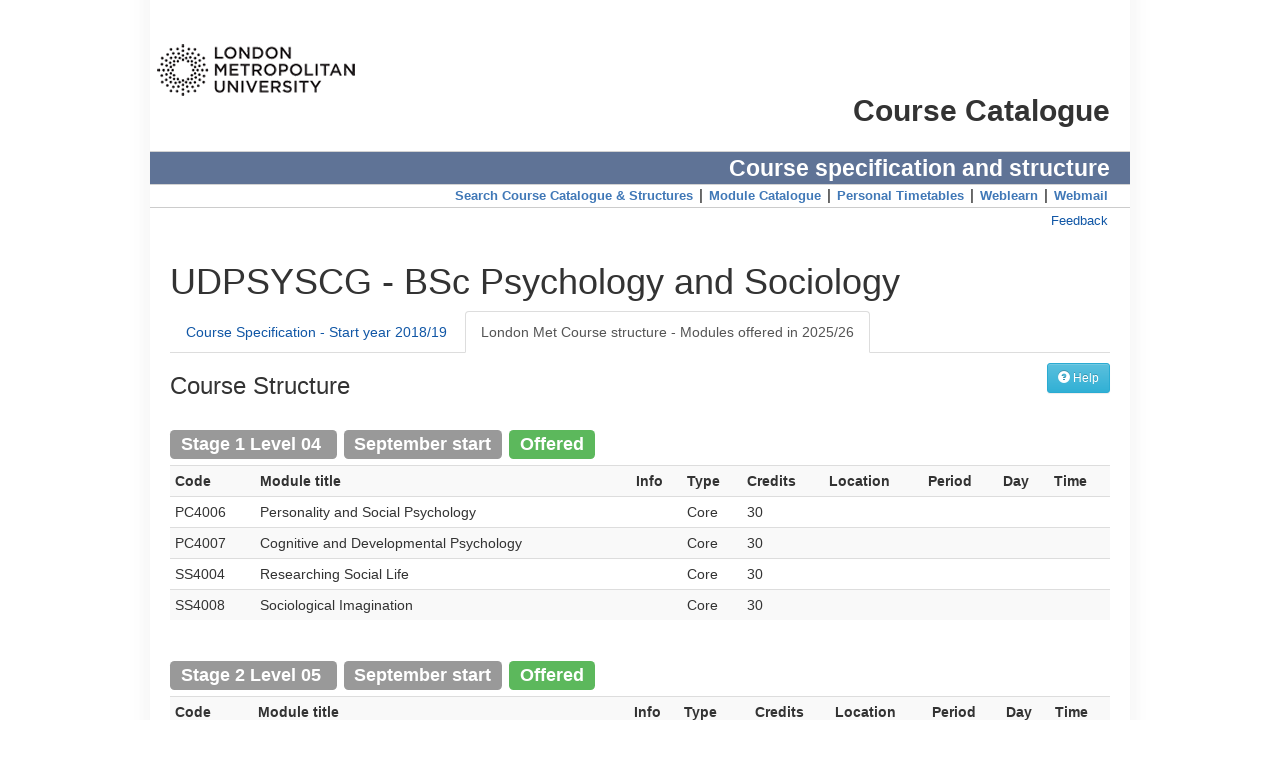

--- FILE ---
content_type: text/html;charset=UTF-8
request_url: https://intranet.londonmet.ac.uk/course-catalogue/course-specifications/2018-19/UDPSYSCG/BSc-Psychology-and-Sociology/
body_size: 43970
content:
<!DOCTYPE HTML>
<head>
<meta charset="UTF-8" />
<!-- Conditionally include the robots meta tag -->
<meta name="robots" content="noindex">
<title>BSc Psychology and Sociology (2018/19) | Course specification and structure |London Metropolitan University</title>
<meta name="description" content="course specifiction and module structure for BSc Psychology and Sociology, offered from 2018/19 and for the faculty of School of Social Sciences - " />
<meta name="keywords" content="BSc,Psychology,and,Sociology,Courses,2018/19,School,of,Social,Sciences,Courses,london,university,staff,students" />
<meta property="og:title" content="BSc Psychology and Sociology (2018/19) | Course specification and structure"/>
<meta property="og:url" content="
https://intranet.londonmet.ac.uk:443/course-catalogue/index.cfm?controller=courseSpecifications&action=index&yearpartone=2018&yearparttwo=19&code=UDPSYSCG&title=BSc-Psychology-and-Sociology"/>
<meta property="og:type" content="course"/>
<meta property="og:site_name" content="Course Catalogue | London Metropolitan University"/>
<meta property="og:description" content="course specifiction and module structure for BSc Psychology and Sociology, offered from 2018/19 and for the faculty of School of Social Sciences - "/>
<script src="/course-catalogue/javascripts/jquery-1.10.1.min.js?C1CDFC5997FC9A9D4BBAA4DF5B3EA151" type="text/javascript"></script>
<!-- Latest compiled and minified CSS -->
<link rel="stylesheet" href="/course-catalogue/frameworks/bootstrap/css/bootstrap.min.css">
<!-- Optional theme -->
<link rel="stylesheet" href="//netdna.bootstrapcdn.com/bootstrap/3.0.0/css/bootstrap-theme.min.css">
<!-- Latest compiled and minified JavaScript -->
<script src="/course-catalogue/frameworks/bootstrap/js/bootstrap.min.js"></script>
<!--[if lt IE 9]>
<script src="/course-catalogue/frameworks/bootstrap/js/html5shiv"></script>
<script src="/course-catalogue/frameworks/bootstrap/js/respond.js"></script>
<![endif]-->
<link href="/course-catalogue/stylesheets/styles.css?C1CDFC5997FC9A9D4BBAA4DF5B3EA151" media="all" rel="stylesheet" type="text/css" />
</head>
<body>
<!-- Google Tag Manager -->
<noscript>
<iframe src="//www.googletagmanager.com/ns.html?id=GTM-599MNV" height="0" width="0" style="display:none;visibility:hidden"></iframe>
</noscript>
<script>
(function(w,d,s,l,i){w[l]=w[l]||[];w[l].push({'gtm.start': new Date().getTime(),event:'gtm.js'});var f=d.getElementsByTagName(s)[0],j=d.createElement(s),dl=l!='dataLayer'?'&l='+l:'';j.async=true;j.src='//www.googletagmanager.com/gtm.js?id='+i+dl;f.parentNode.insertBefore(j,f);})(window,document,'script','dataLayer','GTM-599MNV');
</script>
<!-- End Google Tag Manager -->
<div class="container" align="center">
<div id="page">
<div id="pageheader">
<div id="logo"><a style="text-decoration: none;" href="http://student.londonmet.ac.uk"><img border="0" src="/course-catalogue/images/logo.png" width="200" alt="London Metropolitan University Metranet"></a></div>
<div id="appname">Course Catalogue</div>
</div>
<br style="clear: both;" />
<!-- startIndex -->
<div id="appPageTitle">Course specification and structure</div>
<!-- stopIndex -->
<div id="topmenu">
<strong><a href="/course-catalogue/index.cfm">Search Course Catalogue & Structures</a>
|
<a onclick="pageTracker._trackEvent('Course Catalaogue - menu Links','Link','Module Catalogue');" href="https://intranet.londonmet.ac.uk/module-catalogue/">Module Catalogue</a>
|
<a onclick="pageTracker._trackEvent('Course Catalaogue - menu Links','Link','Personal Timetables');" href="http://student.londonmet.ac.uk/timetable/">Personal Timetables</a>
|
<a onclick="pageTracker._trackEvent('Course Catalaogue - menu Links','Link','Weblearn');" href="http://student.londonmet.ac.uk/weblearn/">Weblearn</a>
|
<a onclick="pageTracker._trackEvent('Course Catalaogue - Menu Links','Link','Webmail');" href="http://student.londonmet.ac.uk/webmail/">Webmail</a>
</strong>
</div>
<div style="display:none;">
<a href="/course-catalogue/index.cfm/courses/search-results?courseType=Undergraduate">Undergraduate Course Structures</a>
<a href="/course-catalogue/index.cfm/courses/search-results?courseType=Postgraduate">Postgraduate Course Structures</a>
</div>
<div id="contact"><a href="/course-catalogue/index.cfm/feedback/index">Feedback</a></div>
<!-- startIndex -->
<div id="content">
<div id="clontents">
<div class="row">
<div class="col-xs-12 col-md-12">
<h1 class="structure_heading">UDPSYSCG - BSc Psychology and Sociology </h1>
</div>
</div>
<ul class="nav nav-tabs hidden-print">
<li>
<a href="#course_specification" data-toggle="tab">Course Specification - Start year 2018/19</a>
</li>
<li>
<a href="#course_structure" data-toggle="tab">
London Met
Course structure
- Modules offered in 2025/26
</a>
</li>
</ul>
<div id="course_specification_and_structures" class="tab-content">
<div class="tab-pane fade" id="course_specification">
<h3 class="structure_subheading">Course Specification</h3>
<br />
<table class="specifications summarys table table-striped table-bordered table-hover">
<tbody>
<tr>
<th class="head">Validation status</th>
<td class="text" colspan="3">Validated</td>
</tr>
<tr>
<th class="head" style="width: 25%;">Highest award</th>
<td class="text" style="width: 25%;">Bachelor of Science</td>
<th class="head" style="width: 25%;">Level</th>
<td class="text" style="width: 25%;">Honours</td>
</tr>
<tr>
<th class="head">Possible interim awards</th>
<td class="text" colspan="3">
Bachelor of Science,
Diploma of Higher Education,
Certificate of Higher Education,
Bachelor of Science
</td>
</tr>
<tr>
<th class="head">Total credits for course</th>
<td class="text" colspan="3">360</td>
</tr>
<tr>
<th class="head">Awarding institution</th>
<td class="text" colspan="3">
London Metropolitan University
</td>
</tr>
<tr>
<th class="head">Teaching institutions</th>
<td class="text" colspan="3">
London Metropolitan University
</td>
</tr>
<tr>
<th class="head">School</th>
<td class="text" colspan="3">School of Social Sciences</td>
</tr>
<tr>
<th class="head">Subject Area</th>
<td class="text" colspan="3">Psychology</td>
</tr>
<tr>
<th class="head">Attendance options</th>
<td class="text" colspan="3">
<table id="course_attendance_options">
<tbody>
<tr>
<th class="cao_head">Option</th>
<th class="cao_head">Minimum duration</th>
<th class="cao_head">Maximum duration</th>
</tr>
<tr>
<td class="cao_data">Full-time</td>
<td class="cao_data">
3 YEARS
</td>
<td class="cao_data">
&nbsp;
</td>
</tr>
<tr>
<td class="cao_data">Part-time</td>
<td class="cao_data">
4 YEARS
</td>
<td class="cao_data">
&nbsp;
</td>
</tr>
</tbody>
</table>
</td>
</tr>
<tr>
<th class="head">Course leader</th>
<td class="text" colspan="3">
&nbsp;
</td>
</tr>
</tbody>
</table>
<div class="panel panel-default">
<div class="panel-heading">
<h3 class="panel-title">About the course and its strategy towards teaching and learning and towards blended learning/e-learning</h3>
</div>
<div class="panel-body">
<p>
The BSc Psychology and Sociology course provides a specialist programme which enables students to acquire and develop knowledge in each of the core areas of the respective disciplines, along with a wide range of academic and transferable skills.<br />
The teaching and learning strategies employed across the programme are designed to:<br />
&bull; further stimulate students&rsquo; interest in all aspects of human social behaviour<br />
&bull; provide an appropriate intellectual challenge at BSc level whilst enabling students to gain the relevant knowledge and skills across the disciplines of Psychology &amp; Sociology<br />
&bull; promote students&rsquo; self management of the learning process with a view to future training and continuing professional development.<br />
Factors influencing the choice of teaching and learning strategy include:<br />
&bull; enhancing students&rsquo; communications and IT skills relevant to studying social behaviour<br />
&bull; developing students&rsquo; research skills and their ethical awareness<br />
&bull; developing students&rsquo; problem solving skills<br />
&bull; facilitating variation in students&rsquo; learning styles and preferences<br />
&bull; facilitating learning for students in both full-time and part-time mode.</p>
<p>
Module teams will ensure opportunities for students to:<br />
&bull; be actively involved in their own learning<br />
&bull; pose and test psychology/sociology related hypotheses<br />
&bull; work to deadlines and balance conflicting pressures<br />
&bull; use appropriate resources and technology available<br />
&bull; review, evaluate and reflect on their work<br />
&bull; work with others and develop team-working skills.</p>
<p>
As well as access to the University wide learning facilities students will also have access to dedicated psychological research laboratories and specialised project support equipment (such as psychometric tests, psycho-physiological measuring equipment etc), supplemented by guided learning and workbooks with exercises are used &ndash; available through the VLE. The course integrates face-to-face with online learning at all levels. All modules also use Weblearn to provide key information and learning resources. Advanced use of VLE on the course includes online tests and assessment, discussions, and feedback.</p>
</div>
</div>
<div class="panel panel-default">
<div class="panel-heading">
<h3 class="panel-title">Course aims</h3>
</div>
<div class="panel-body">
<p>
This course aims to provide students with an understanding of psychology and sociology with particular reference to social behaviour and social interaction. It will develop students&rsquo; analytical skills through consideration of the relationship between self and society and between theory and practice. It aims to make students aware of the conceptual and historical context for current theory and knowledge within psychology and sociology, and provide an opportunity for them to choose from a range of different areas of advanced study in relation to social behaviour and interaction. The teaching, learning and assessment strategy is designed to enable students to develop, and demonstrate competency in, a wide range of academic and transferable skills within the context of the disciplines which will also be invaluable in future employment or training.l rights. The theory is applied to particular practical circumstances, for example the human rights in conflict areas. Therefore real case studies are used in teaching and assessments. In terms of relevant modes of explanation, research and policy and political analysis is central in the course. This is not only focused on the UK. As students&rsquo; progress in their studies comparative analysis is introduced in order that students become aware of the key differences and convergences among other states worldwide.</p>
<p>
On the completion of the course students will know and understand how to apply the subject theory for employment and professional training in a wide range of professional and managerial occupations in the public, private and independent sectors, including health care, education, employment, social care and protection. In terms of transferable skills for the employment market, students would have demonstrated through informal and formal assessment that they can work effectively both in a team and independently on a broad research topic that is related to the field of sociology, social policy and/or international politics. Through research methods, including their appropriate IT application, they can seek, handle and interpret quantitative and qualitative information and be able to conduct domestic and international analysis of the key issues in contemporary world. The content taught in the course will help students be competent communicators of the political and social sciences context in which social policy, sociological account and international politics are constructed and implemented through oral and written forms of expression.</p>
<p>
On completion of this course, students will be able to:</p>
<p>
Demonstrate confidence, resilience, ambition and creativity and will act as inclusive, collaborative and socially responsible practitioners/professionals in their discipline.</p>
</div>
</div>
<div class="panel panel-default">
<div class="panel-heading">
<h3 class="panel-title">Course learning outcomes</h3>
</div>
<div class="panel-body">
<p>
The following learning outcomes incorporate and depend on systematic understanding of the key aspects of the knowledge base of psychology and sociology, including a coherent and detailed knowledge of some specialist areas in depth.</p>
<p>
On successful completion of this course students will be able to:</p>
<p>
1. deploy accurately established techniques of analysis and enquiry within psychology and sociology</p>
<p>
2. devise and sustain arguments, and/or to solve problems, using ideas and techniques, some of which are at the forefront of psychology and sociology ;</p>
<p>
3. describe and comment upon particular aspects of current research, or equivalent advanced scholarship, in psychology and sociology, recognising the uncertainty, ambiguity and limits of knowledge;</p>
<p>
4. manage their own learning, and to make use of scholarly reviews and primary sources (for example, refereed research articles and/or original materials appropriate to psychology and sociology);</p>
<p>
5. apply the methods and techniques that they have learned to review, consolidate, extend and apply their knowledge and understanding, and to initiate and carry out projects;</p>
<p>
6. critically evaluate arguments, assumptions, abstract concepts and data (that may be incomplete), to make judgements, and to frame appropriate questions to achieve a solution - or identify a range of solutions - to a problem;</p>
<p>
7. communicate information, ideas, problems and solutions to both specialist and non-specialist audiences;</p>
<p>
8. exercise initiative and personal responsibility, including decision-making in complex and unpredictable contexts;</p>
<p>
9. undertake appropriate further training of a professional or equivalent nature</p>
</div>
</div>
<div class="panel panel-default">
<div class="panel-heading">
<h3 class="panel-title">Course learning outcomes / Module cross reference</h3>
</div>
<div class="panel-body">
<p>
SS4008<br />
PC4006<br />
PC4007<br />
SS4004<br />
SS5066<br />
SS5067<br />
PC5005<br />
SS5003<br />
PC5006<br />
SS5014<br />
SS5006<br />
SS6002<br />
SS6P04<br />
SS6006<br />
PC6006<br />
PC6051<br />
PC6056<br />
PC6054<br />
SS6033<br />
SS6063<br />
PC6053<br />
SS6W53<br />
PC6055<br />
PC6057</p>
<p>
Learning Outcomes cover LO1-9</p>
</div>
</div>
<div class="panel panel-default">
<div class="panel-heading">
<h3 class="panel-title">Principle QAA benchmark statements</h3>
</div>
<div class="panel-body">
<p>
QAA Statement for Psychology<br />
Sociology http://www.qaa.ac.uk/Publications/InformationAndGuidance/Documents/Sociology07.pdf</p>
</div>
</div>
<div class="panel panel-default">
<div class="panel-heading">
<h3 class="panel-title">Assessment strategy</h3>
</div>
<div class="panel-body">
<p>
A range of assessment methods will be used, with the choice of assessment instrument chosen to test the specified learning outcomes. Overall the strategy is to promote students written, oral and research skills within the context of their understanding of psychological and sociological theory. At Level 4 assessments seek to encourage students to assimilate and describe theory, as well as to give them some basic tools for conduction an independent research. At Level 5 assessments require students to critically evaluate the knowledge and theories they have encountered, and practically demonstrate the ability to conduct small research independently. At Level 6 assessments test the students&rsquo; critical knowledge of applied areas of psychology and sociology and their ability to be independent researchers.</p>
<p>
Assessment is the responsibility of the academic staff delivering the module. Assessment is part of the learning process and confirms the outcomes of the learning process. As such, the assessment process is used to provide an insight into learning problems and to thus trigger remedial action. It also provides feedback on curriculum design and delivery and, via the ongoing iterative process of module monitoring, makes a significant contribution to the continued development and improvement of the courses.<br />
A variety of assessment methods will be used (see syllabi) including unseen written examinations, individual and group assignments. Laboratory and computer based investigations, poster and oral presentations and a level 6 project.</p>
</div>
</div>
<div class="panel panel-default">
<div class="panel-heading">
<h3 class="panel-title">Organised work experience, work based learning, sandwich year or year abroad</h3>
</div>
<div class="panel-body">
<p>
The Sociology Placement is a subject option modules that available to students entering their 3rd year. This is usually undertaken over the summer period &ndash; between 2nd and 3rd year.<br />
There will also be opportunities for students to study for part of their degree in another European country. ERASMUS is part of the European Union SOCRATES programme for cooperation in the field of education. Under ERASMUS the University has student exchange agreements with 16 different European countries.</p>
</div>
</div>
<div class="panel panel-default">
<div class="panel-heading">
<h3 class="panel-title">Arrangements for promoting reflective learning and personal development </h3>
</div>
<div class="panel-body">
<p>
Progress with Undergraduate Skills will be articulated to students as the programme progresses through feedback from tutors and peers enabling them to reflect on their progress based on the evidence available. At each level identified modules (Sociological Imagination, Individual Differences 2 and the Final Year Project) will contain activities and opportunities for students to reflective on their learning process and personal development. Other modules will also provide opportunities for this process. Other activities outside of the academic aspect of university life will also contribute to aspects of undergraduate Skills. Students will be encouraged to develop their personal portfolio to critically review their learning experiences, set their future personal and academic goals and evaluate their progress towards these goals.<br />
PDP will be embedded within each module with students given time to reflect on their learning. For example, in the modules Sociological Imagination and Individual Differences students will reflect upon and develop their use of oral and written communication skills, skills in identifying, analysing and evaluating information and interpersonal skills. Students will begin to draw up a profile of personal and professional skills, attributes and achievements and make use of peer and personal support systems. In the final project, supervisors will initially assist with the clarifying the terms of the research project, ethical considerations as well as establishing a timetable for the research and subsequent meetings, directed background reading as well as report format and writing and statistical analysis.</p>
</div>
</div>
<div class="panel panel-default">
<div class="panel-heading">
<h3 class="panel-title">Other external links providing expertise and experience</h3>
</div>
<div class="panel-body">
<p>
The course has been designed to meet the British Psychological Society accreditation benchmarks (Graduate Basis for Chartership).</p>
</div>
</div>
<div class="panel panel-default">
<div class="panel-heading">
<h3 class="panel-title">Career, employability and opportunities for continuing professional development</h3>
</div>
<div class="panel-body">
<p>
Successful completion of this course offers improved career opportunities in social research and the public services. The programme is also excellent preparation for further research or study.</p>
</div>
</div>
<div class="panel panel-default">
<div class="panel-heading">
<h3 class="panel-title">Career opportunities</h3>
</div>
<div class="panel-body">
<p>
This course opens up job opportunities in both the private and public sectors. Examples of our Sociology orientated graduates include those now working as Human Resources Officer at <a href="http://www.clarins.co.uk/" target="_blank">Clarins</a> and Prison Custody Officer at <a href="http://uk.sodexo.com/home.html" target="_blank">Sodexo</a>, while our Psychology inclined graduates have gone on to become Support Workers at <a href="http://www.creativesupport.co.uk/" target="_blank">Creative Support</a>, Special Needs Teaching Assistant at <a href="http://www.edustaff.co.uk/" target="_blank">Edustaff</a> and more.</p>
<p>
The skills you&rsquo;ll develop are transferable across an even wider range of sectors, such as advertising, human resources and marketing. It&rsquo;s also great preparation for postgraduate study.</p>
</div>
</div>
<div class="panel panel-default">
<div class="panel-heading">
<h3 class="panel-title">Entry requirements</h3>
</div>
<div class="panel-body">
<p>
In addition to the University&#39;s <a href="http://www.londonmet.ac.uk/applying/undergraduate/entry-requirements/" title="Standard undergraduate entry requirements">standard entry requirements</a>, you should have:</p>
<ul class="list-group">
<li class="list-group-item">
a minimum of grades BCC in three A levels or minimum grades BC in at least two A levels in academic or business subjects (or a minimum of 104 UCAS points from an <a href="http://www.ucas.com/ucas/undergraduate/getting-started/entry-requirements/tariff/calculator" target="_blank">equivalent Level 3 qualification</a>, eg BTEC Level 3 Extended Diploma/Diploma; or Advanced Diploma; or Progression Diploma; or Access to HE Diploma with 60 credits)</li>
<li class="list-group-item">
GCSE English and Mathematics at grade C/grade 4 or above (or equivalent)</li>
</ul>
<p>
If you do not have traditional qualifications or cannot meet the entry requirements for this undergraduate degree, you may still be able to gain entry by completing the <a href="http://www.londonmet.ac.uk/courses/undergraduate/psychology-extended-degree---bsc-hons/" target="_self">Psychology Extended degree</a>.</p>
<p>
Applicants with relevant professional qualifications or extensive professional experience will also be considered on a case by case basis.</p>
<p>
Entry from appropriate foundation and access courses will also be considered.</p>
<p>
All applicants must be able to demonstrate proficiency in the English language. Applicants who require a Tier 4 student visa may need to provide a Secure English Language Test (SELT) such as Academic IELTS. For more information about English qualifications please see our <a href="http://www.londonmet.ac.uk/international/international-admissions/application-guidance-and-entry-criteria/english-language-requirements/">English language requirements</a>.</p>
</div>
</div>
<h3 class="structure_subheading">Official use and codes</h3>
<table class="table table-striped table-bordered table-hover" >
<tbody>
<tr>
<th class="head" style="width: 18%">Approved to run from</th>
<td class="text" style="width: 10%">2013/14</td>
<th class="head" style="width: 18%">Specification version</th>
<td class="text" style="width: 10%">1</td>
<th class="head" style="width: 16%">Specification status</th>
<td class="text" style="width: 18%">Validated</td>
</tr>
<tr>
<th class="head">Original validation date</th>
<td class="text">
01 Sep 2013
</td>
<th class="head">Last validation date</th>
<td class="text">01 Sep 2013</td>
<td class="text" colspan="2">&nbsp;</td>
</tr>
<tr>
<th class="head">Sources of funding</th>
<td class="text" colspan="5">
HE FUNDING COUNCIL FOR ENGLAND
</td>
</tr>
<tr>
<th class="head">JACS codes</th>
<td class="text" colspan="5">
C800 (Psychology): 50%
,
L300 (Sociology): 50%
</td>
</tr>
<tr>
<th class="head">Route code</th>
<td class="text" colspan="5">
PSYSCG
</td>
</tr>
</tbody>
</table>
</div>
<div class="tab-pane fade" id="course_structure" >
<div class="row hidden-print">
<div class="col-md-10"><h3 class="structure_subheading">Course Structure</h3></div>
<div class="col-md-2" style="text-align:right; margin-Top:10px;">
<button type="button" class="btn btn-info btn-sm" data-toggle="modal" data-target="#course-structure-help-modal">
<span class="glyphicon glyphicon-question-sign"></span> Help</button>
</div>
</div>
<div class="modal fade" id="course-structure-help-modal" tabindex="-1" role="dialog" aria-labelledby="Help" aria-hidden="true">
<div class="modal-dialog">
<div class="modal-content">
<div class="modal-header">
<button type="button" class="close" data-dismiss="modal" aria-hidden="true">&times;</button>
<h4 class="modal-title">Help understanding the course structure</h4>
</div>
<div class="modal-body">
<p>
The Course Structure shows which modules are available for students starting a stage (year) at different times and, for each module, when and where it can be taken.
</p>
<p>
If no period and location is displayed next to a module it is not offered this year. (For extension of knowledge, open language programme and elective modules, check individual modules for availability)
</p>
<strong>Module Selection</strong>
<table class="table table-striped">
<tr>
<td>Core modules</td>
<td>The module is a compulsory part of the course</td>
</tr>
<tr>
<td>Alt core modules</td>
<td>One of these modules is a compulsory part of the course</td>
</tr>
<tr>
<td>Option modules</td>
<td>The module is an optional part of the course</td>
</tr>
<tr>
<td>Elective modules</td>
<td>
Indicates that any University module may be taken subject to approval. Click on the module code for details.
</td>
</tr>
<tr>
<td>Extension of knowledge modules</td>
<td>
Any extension of knowledge modules may be taken. Click on the module code for details.
</td>
</tr>
<tr>
<td>Open Language Programme modules</td>
<td>
Language modules may be taken. Click on the module code for details.
</td>
</tr>
</table>
<p>
Click
<strong>INFO</strong>
next to a module for further information to assist programme planning
</p>
<br />
<p>
Click
<strong>CODE</strong>
to display the full specification of the module.
</p>
<br / >
<strong>Period - shows the semesters in which the module is running:</strong>
<table class="table table-striped">
<tr>
<td>AUT</td>
<td>Autumn semester</td>
</tr>
<tr>
<td>SPR</td>
<td>Spring semester</td>
</tr>
<tr>
<td>SUM</td>
<td>Summer teaching period</td>
</tr>
<tr>
<td>AUT+SPR</td>
<td>
Year long module running over the autumn and spring semesters
</td>
</tr>
<tr>
<td>SPR+SUM</td>
<td>
Year long module running over the spring semester and the summer teaching period
</td>
</tr>
</table>
<p><strong>Day & Time - shows when the module is running:</strong></p>
<table class="table table-striped">
<tr>
<td>VAR</td>
<td>The day or time varies</td>
</tr>
<tr>
<td>TBA</td>
<td>The day or time has not been finalised yet</td>
</tr>
<tr>
<td>N/A</td>
<td>Information not applicable for this module (e.g. for an online module or dissertation)</td>
</tr>
</table>
</div>
<div class="modal-footer">
<button type="button" class="btn btn-default" data-dismiss="modal">Close</button>
</div>
</div>
</div>
</div>
<div class="row stageheading">
<div class="col-md-12">
<h3 class="structure_stage">
<span class="label label-default">
Stage 1 Level 04
</span>
<span style="margin-left:7px;"></span>
<span class="label label-default" >September start</span>
<span class="label label-success">Offered</span>
</h3>
</div>
</div>
<table id="table_stage_1" class="table table-striped table-condensed table-hover">
<tbody>
<tr>
<th class="head code">Code</th>
<th class="head title" style="width: 40%;">Module title</th>
<th class="head note">Info</th>
<th class="head status">
Type
</th>
<th class="head creds">Credits</th>
<th class="head location">Location</th>
<th class="head period">Period</th>
<th class="head day">Day</th>
<th class="head time">Time</th>
</tr>
<tr>
<td class="text">PC4006</td>
<td class="text">Personality and Social Psychology</td>
<td class="text">
</td>
<td class="text">Core</td>
<td class="text">30</td>
<td class="text">&nbsp;</td>
<td class="text">&nbsp;</td>
<td class="text">&nbsp;</td>
<td class="text">&nbsp;</td>
</tr>
<tr>
<td class="text">PC4007</td>
<td class="text">Cognitive and Developmental Psychology</td>
<td class="text">
</td>
<td class="text">Core</td>
<td class="text">30</td>
<td class="text">&nbsp;</td>
<td class="text">&nbsp;</td>
<td class="text">&nbsp;</td>
<td class="text">&nbsp;</td>
</tr>
<tr>
<td class="text">SS4004</td>
<td class="text">Researching Social Life</td>
<td class="text">
</td>
<td class="text">Core</td>
<td class="text">30</td>
<td class="text">&nbsp;</td>
<td class="text">&nbsp;</td>
<td class="text">&nbsp;</td>
<td class="text">&nbsp;</td>
</tr>
<tr>
<td class="text">SS4008</td>
<td class="text">Sociological Imagination</td>
<td class="text">
</td>
<td class="text">Core</td>
<td class="text">30</td>
<td class="text">&nbsp;</td>
<td class="text">&nbsp;</td>
<td class="text">&nbsp;</td>
<td class="text">&nbsp;</td>
</tr>
</tbody> </table>
<div class="row stageheading">
<div class="col-md-12">
<h3 class="structure_stage">
<span class="label label-default">
Stage 2 Level 05
</span>
<span style="margin-left:7px;"></span>
<span class="label label-default" >September start</span>
<span class="label label-success">Offered</span>
</h3>
</div>
</div>
<table id="table_stage_1" class="table table-striped table-condensed table-hover">
<tbody>
<tr>
<th class="head code">Code</th>
<th class="head title" style="width: 40%;">Module title</th>
<th class="head note">Info</th>
<th class="head status">
Type
</th>
<th class="head creds">Credits</th>
<th class="head location">Location</th>
<th class="head period">Period</th>
<th class="head day">Day</th>
<th class="head time">Time</th>
</tr>
<tr>
<td class="text">PC5005</td>
<td class="text">Individual Differences and Social Psychology</td>
<td class="text">
</td>
<td class="text">Core</td>
<td class="text">30</td>
<td class="text">&nbsp;</td>
<td class="text">&nbsp;</td>
<td class="text">&nbsp;</td>
<td class="text">&nbsp;</td>
</tr>
<tr>
<td class="text">
<a href="http://intranet.londonmet.ac.uk/module-catalogue/record.cfm?msid=D3C9E4D6-1C44-441E-B7ED178ED755A688">SS5003</a>
</td>
<td class="text">
<a href="http://intranet.londonmet.ac.uk/module-catalogue/record.cfm?msid=D3C9E4D6-1C44-441E-B7ED178ED755A688">Interactive Research Methods</a>
</td>
<td class="text">
</td>
<td class="text">Core</td>
<td class="text">30</td>
<td class="text">&nbsp;</td>
<td class="text">&nbsp;</td>
<td class="text">&nbsp;</td>
<td class="text">&nbsp;</td>
</tr>
<tr>
<td class="text">
<a href="http://intranet.londonmet.ac.uk/module-catalogue/record.cfm?msid=1EB2AA0B-92D4-449C-A8D7C5CC793522E3">SS5066</a>
</td>
<td class="text">
<a href="http://intranet.londonmet.ac.uk/module-catalogue/record.cfm?msid=1EB2AA0B-92D4-449C-A8D7C5CC793522E3">Self and Society</a>
</td>
<td class="text">
</td>
<td class="text">Core</td>
<td class="text">15</td>
<td class="text">NORTH</td>
<td class="text">AUT</td>
<td class="text">
FRI
</td>
<td class="text">
AM
</td>
</tr>
<tr>
<td class="text">
<a href="http://intranet.londonmet.ac.uk/module-catalogue/record.cfm?msid=0F6167C1-0328-4686-9BB073266C2B657A">SS5067</a>
</td>
<td class="text">
<a href="http://intranet.londonmet.ac.uk/module-catalogue/record.cfm?msid=0F6167C1-0328-4686-9BB073266C2B657A">Sociology of Everyday Life</a>
</td>
<td class="text">
</td>
<td class="text">Core</td>
<td class="text">15</td>
<td class="text">NORTH</td>
<td class="text">SPR</td>
<td class="text">
FRI
</td>
<td class="text">
AM
</td>
</tr>
<tr>
<td class="text">PC5006</td>
<td class="text">Developmental Psychology and Cognition</td>
<td class="text">
</td>
<td class="text">Option</td>
<td class="text">30</td>
<td class="text">&nbsp;</td>
<td class="text">&nbsp;</td>
<td class="text">&nbsp;</td>
<td class="text">&nbsp;</td>
</tr>
<tr>
<td class="text">SS5005</td>
<td class="text">Youth, Resistance and Social Control</td>
<td class="text">
</td>
<td class="text">Option</td>
<td class="text">30</td>
<td class="text">&nbsp;</td>
<td class="text">&nbsp;</td>
<td class="text">&nbsp;</td>
<td class="text">&nbsp;</td>
</tr>
<tr>
<td class="text">
<a href="http://intranet.londonmet.ac.uk/module-catalogue/record.cfm?msid=5DCE6EC9-DC98-466D-A1B3C70E96511B1D">SS5006</a>
</td>
<td class="text">
<a href="http://intranet.londonmet.ac.uk/module-catalogue/record.cfm?msid=5DCE6EC9-DC98-466D-A1B3C70E96511B1D">Racism and Ethnicity</a>
</td>
<td class="text">
</td>
<td class="text">Option</td>
<td class="text">30</td>
<td class="text">&nbsp;</td>
<td class="text">&nbsp;</td>
<td class="text">&nbsp;</td>
<td class="text">&nbsp;</td>
</tr>
<tr>
<td class="text">
<a href="http://intranet.londonmet.ac.uk/module-catalogue/record.cfm?msid=D5BD667D-C428-42C0-ADB9D09E0A987C38">SS5014</a>
</td>
<td class="text">
<a href="http://intranet.londonmet.ac.uk/module-catalogue/record.cfm?msid=D5BD667D-C428-42C0-ADB9D09E0A987C38">Global Inequalities in the 21st Century</a>
</td>
<td class="text">
</td>
<td class="text">Option</td>
<td class="text">30</td>
<td class="text">&nbsp;</td>
<td class="text">&nbsp;</td>
<td class="text">&nbsp;</td>
<td class="text">&nbsp;</td>
</tr>
</tbody> </table>
<div class="row stageheading">
<div class="col-md-12">
<h3 class="structure_stage">
<span class="label label-default">
Stage 3 Level 06
</span>
<span style="margin-left:7px;"></span>
<span class="label label-default" >September start</span>
<span class="label label-success">Offered</span>
</h3>
</div>
</div>
<table id="table_stage_1" class="table table-striped table-condensed table-hover">
<tbody>
<tr>
<th class="head code">Code</th>
<th class="head title" style="width: 40%;">Module title</th>
<th class="head note">Info</th>
<th class="head status">
Type
</th>
<th class="head creds">Credits</th>
<th class="head location">Location</th>
<th class="head period">Period</th>
<th class="head day">Day</th>
<th class="head time">Time</th>
</tr>
<tr>
<td class="text">SS6002</td>
<td class="text">Living Theory</td>
<td class="text">
</td>
<td class="text">Core</td>
<td class="text">30</td>
<td class="text">&nbsp;</td>
<td class="text">&nbsp;</td>
<td class="text">&nbsp;</td>
<td class="text">&nbsp;</td>
</tr>
<tr>
<td class="text">
<a href="http://intranet.londonmet.ac.uk/module-catalogue/record.cfm?msid=33CB2DDE-F4D2-41D0-A8FE600E498A63CF">SS6P04</a>
</td>
<td class="text">
<a href="http://intranet.londonmet.ac.uk/module-catalogue/record.cfm?msid=33CB2DDE-F4D2-41D0-A8FE600E498A63CF">Psychology and Sociology Dissertation</a>
</td>
<td class="text">
</td>
<td class="text">Core</td>
<td class="text">30</td>
<td class="text">NORTH</td>
<td class="text">AUT+SPR</td>
<td class="text">
TUE
</td>
<td class="text">
PM
</td>
</tr>
<tr>
<td class="text">
<a href="http://intranet.londonmet.ac.uk/module-catalogue/record.cfm?msid=82788FE5-4419-4FEA-8BB25BA20D19AAC4">PC6009</a>
</td>
<td class="text">
<a href="http://intranet.londonmet.ac.uk/module-catalogue/record.cfm?msid=82788FE5-4419-4FEA-8BB25BA20D19AAC4">Special Topics in Personality and Social Psycho...</a>
</td>
<td class="text">
</td>
<td class="text">Option</td>
<td class="text">15</td>
<td class="text">&nbsp;</td>
<td class="text">&nbsp;</td>
<td class="text">&nbsp;</td>
<td class="text">&nbsp;</td>
</tr>
<tr>
<td class="text">
<a href="http://intranet.londonmet.ac.uk/module-catalogue/record.cfm?msid=D95E4D18-CFA2-4048-A9D91048CCB70932">PC6051</a>
</td>
<td class="text">
<a href="http://intranet.londonmet.ac.uk/module-catalogue/record.cfm?msid=D95E4D18-CFA2-4048-A9D91048CCB70932">Forensic Psychology</a>
</td>
<td class="text">
</td>
<td class="text">Option</td>
<td class="text">15</td>
<td class="text">NORTH</td>
<td class="text">SPR</td>
<td class="text">
THU
</td>
<td class="text">
AM
</td>
</tr>
<tr>
<td class="text">
<a href="http://intranet.londonmet.ac.uk/module-catalogue/record.cfm?msid=5F7D0C8E-8630-4421-A7F337607DB8DA71">PC6054</a>
</td>
<td class="text">
<a href="http://intranet.londonmet.ac.uk/module-catalogue/record.cfm?msid=5F7D0C8E-8630-4421-A7F337607DB8DA71">Counselling Psychology</a>
</td>
<td class="text">
</td>
<td class="text">Option</td>
<td class="text">15</td>
<td class="text">NORTH</td>
<td class="text">SPR</td>
<td class="text">
MON
</td>
<td class="text">
AM
</td>
</tr>
<tr>
<td class="text">PC6055</td>
<td class="text">Psychology of Learning and Education</td>
<td class="text">
</td>
<td class="text">Option</td>
<td class="text">15</td>
<td class="text">&nbsp;</td>
<td class="text">&nbsp;</td>
<td class="text">&nbsp;</td>
<td class="text">&nbsp;</td>
</tr>
<tr>
<td class="text">
<a href="http://intranet.londonmet.ac.uk/module-catalogue/record.cfm?msid=5F5082C3-7E48-455A-9810E6E88364B92E">PC6056</a>
</td>
<td class="text">
<a href="http://intranet.londonmet.ac.uk/module-catalogue/record.cfm?msid=5F5082C3-7E48-455A-9810E6E88364B92E">Work Psychology</a>
</td>
<td class="text">
</td>
<td class="text">Option</td>
<td class="text">15</td>
<td class="text">NORTH</td>
<td class="text">AUT</td>
<td class="text">
THU
</td>
<td class="text">
PM
</td>
</tr>
<tr>
<td class="text">
<a href="http://intranet.londonmet.ac.uk/module-catalogue/record.cfm?msid=0843EF05-86AD-4836-B153AEBCFBEE7AAB">PC6060</a>
</td>
<td class="text">
<a href="http://intranet.londonmet.ac.uk/module-catalogue/record.cfm?msid=0843EF05-86AD-4836-B153AEBCFBEE7AAB">Cognition and Emotion</a>
</td>
<td class="text">
</td>
<td class="text">Option</td>
<td class="text">15</td>
<td class="text">NORTH</td>
<td class="text">SPR</td>
<td class="text">
MON
</td>
<td class="text">
PM
</td>
</tr>
<tr>
<td class="text">
<a href="http://intranet.londonmet.ac.uk/module-catalogue/record.cfm?msid=23342933-9E45-4FB8-AE0DD86DFA26C20D">PC6070</a>
</td>
<td class="text">
<a href="http://intranet.londonmet.ac.uk/module-catalogue/record.cfm?msid=23342933-9E45-4FB8-AE0DD86DFA26C20D">Health Psychology</a>
</td>
<td class="text">
</td>
<td class="text">Option</td>
<td class="text">15</td>
<td class="text">NORTH</td>
<td class="text">AUT</td>
<td class="text">
WED
</td>
<td class="text">
AM
</td>
</tr>
<tr>
<td class="text">
<a href="http://intranet.londonmet.ac.uk/module-catalogue/record.cfm?msid=577364C5-58DC-400B-ACA74D7C9AE9F2D6">PC6071</a>
</td>
<td class="text">
<a href="http://intranet.londonmet.ac.uk/module-catalogue/record.cfm?msid=577364C5-58DC-400B-ACA74D7C9AE9F2D6">Clinical Psychology</a>
</td>
<td class="text">
</td>
<td class="text">Option</td>
<td class="text">15</td>
<td class="text">NORTH</td>
<td class="text">AUT</td>
<td class="text">
MON
</td>
<td class="text">
AM
</td>
</tr>
<tr>
<td class="text">
<a href="http://intranet.londonmet.ac.uk/module-catalogue/record.cfm?msid=44160C2B-1BD8-4AF5-BC7BC46040C408FF">PC6073</a>
</td>
<td class="text">
<a href="http://intranet.londonmet.ac.uk/module-catalogue/record.cfm?msid=44160C2B-1BD8-4AF5-BC7BC46040C408FF">Cyberpsychology</a>
</td>
<td class="text">
</td>
<td class="text">Option</td>
<td class="text">15</td>
<td class="text">NORTH</td>
<td class="text">SPR</td>
<td class="text">
WED
</td>
<td class="text">
AM
</td>
</tr>
<tr>
<td class="text">SS6006</td>
<td class="text">Gender and Sexuality</td>
<td class="text">
</td>
<td class="text">Option</td>
<td class="text">30</td>
<td class="text">&nbsp;</td>
<td class="text">&nbsp;</td>
<td class="text">&nbsp;</td>
<td class="text">&nbsp;</td>
</tr>
<tr>
<td class="text">
<a href="http://intranet.londonmet.ac.uk/module-catalogue/record.cfm?msid=03446C3D-90B6-48EB-8927356BE97301CE">SS6063</a>
</td>
<td class="text">
<a href="http://intranet.londonmet.ac.uk/module-catalogue/record.cfm?msid=03446C3D-90B6-48EB-8927356BE97301CE">Religion and the State</a>
</td>
<td class="text">
</td>
<td class="text">Option</td>
<td class="text">15</td>
<td class="text">NORTH</td>
<td class="text">AUT</td>
<td class="text">
MON
</td>
<td class="text">
AM
</td>
</tr>
<tr>
<td class="text">SS6W53</td>
<td class="text">Sociology and Social Policy Work Placement</td>
<td class="text">
<!-- Button trigger modal -->
<button data-toggle="modal" data-id="69CEEDFD-A98C-405E-A3FB326778D5721A" class="btn btn-info btn-xs showModuleNote" rel="nofollow">
<span class="glyphicon glyphicon-info-sign"></span>
Info
</button>
</td>
<td class="text">Option</td>
<td class="text">15</td>
<td class="text">&nbsp;</td>
<td class="text">&nbsp;</td>
<td class="text">&nbsp;</td>
<td class="text">&nbsp;</td>
</tr>
</tbody> </table>
</div>
</div>
<br style="clear: both;" />
<!-- Modal for Course Note -->
<div class="modal fade" id="moduleNote-modal" tabindex="-1" role="dialog" aria-labelledby="Module note" aria-hidden="true">
<div class="modal-dialog">
<div class="modal-content">
<div class="modal-header">
<button type="button" class="close" data-dismiss="modal" aria-hidden="true">&times;</button>
<h4 class="modal-title">Further Information</h4>
</div>
<div class="modal-body">
</div>
<div class="modal-footer">
<button type="button" class="btn btn-default" data-dismiss="modal">Close</button>
</div>
</div>
</div>
</div>
<script type="text/javascript">
$(document).ready(function() {
$('.showModuleNote').click(function(e) {
e.preventDefault();
$('#moduleNote-modal .modal-body').empty();
var id = $(this).attr('data-id');
$.ajax({
type: 'POST',
url: '/course-catalogue/index.cfm?controller=CourseSpecifications&action=getModuleNoteAjax&format=json',
data: "id=" + id,
dataType: 'json',
success: function(dataSet){
$('#moduleNote-modal .modal-body').html(dataSet[0].moduleNote);
}
});
$('#moduleNote-modal').modal('toggle');
});
}); // end doc ready
</script>
<div style="margin-bottom: 5px;"></div>
</div>
<div class="leaderboardad leaderboardad_bottom hidden-print">
<script async src="//pagead2.googlesyndication.com/pagead/js/adsbygoogle.js"></script>
<!-- Leaderboard 728x90 pix -->
<ins class="adsbygoogle"
style="display:inline-block;width:728px;height:90px"
data-ad-client="ca-pub-1615020913069524"
data-ad-slot="9353471692"></ins>
<script>
(adsbygoogle = window.adsbygoogle || []).push({});
</script>
</div>
<!-- Module details Modal -->
<div class="modal fade" id="moduleDetails-modal" tabindex="-1" role="dialog" aria-labelledby="Module details" aria-hidden="true">
</div><!-- /.modal -->
<script type="text/javascript">
$(document).ready(function() {
$('#moduleDetails-modal').modal('hide');
$('.showModuleDetails').click(function(e) {
e.preventDefault();
$('#moduleDetails-modal').empty();
var msid = $(this).attr('data-id');
$.ajax({
type: "GET",
url: "/course-catalogue/index.cfm?controller=ModuleSpecifications&action=index",
data: "id=" + msid,
dataType: 'html',
success: function(html){
$('#moduleDetails-modal').html(html);
}
});
$('#moduleDetails-modal').modal('toggle');
});
}); // end doc ready
</script>
<script type="text/javascript">
$(document).ready(function() {
$('a[href="#course_structure"]').tab('show'); // Select tab by name
}); // end doc ready
</script>
</div><!-- end #content -->
<br style="clear: both;" />
<div class="row">
<div class="col-md-12">
<!-- stopIndex -->
<div id="footer">
&copy; 2002 &ndash; 2025 London Metropolitan University
|
<a title="Terms and conditions" href="http://www.londonmet.ac.uk/site-information/copyright-and-disclaimer-notice/">Terms and conditions</a>
|
<a title="Cookies" href="http://www.londonmet.ac.uk/site-information/cookies/">Cookies</a>
|
<a title="Accessibility statement" href="http://www.londonmet.ac.uk/site-information/accessibility-statement/">Accessibility statement</a>
|
<a title="Company information" href="http://www.londonmet.ac.uk/about/company-information/">Company information</a>
</div>
</div>
</div>
</div><!-- end page -->
</div><!-- end container -->
</body>
</html>


--- FILE ---
content_type: text/html; charset=utf-8
request_url: https://www.google.com/recaptcha/api2/aframe
body_size: 266
content:
<!DOCTYPE HTML><html><head><meta http-equiv="content-type" content="text/html; charset=UTF-8"></head><body><script nonce="mLfhDYr0PYtU-SMya_xawg">/** Anti-fraud and anti-abuse applications only. See google.com/recaptcha */ try{var clients={'sodar':'https://pagead2.googlesyndication.com/pagead/sodar?'};window.addEventListener("message",function(a){try{if(a.source===window.parent){var b=JSON.parse(a.data);var c=clients[b['id']];if(c){var d=document.createElement('img');d.src=c+b['params']+'&rc='+(localStorage.getItem("rc::a")?sessionStorage.getItem("rc::b"):"");window.document.body.appendChild(d);sessionStorage.setItem("rc::e",parseInt(sessionStorage.getItem("rc::e")||0)+1);localStorage.setItem("rc::h",'1768677783551');}}}catch(b){}});window.parent.postMessage("_grecaptcha_ready", "*");}catch(b){}</script></body></html>

--- FILE ---
content_type: text/css
request_url: https://intranet.londonmet.ac.uk/course-catalogue/stylesheets/styles.css?C1CDFC5997FC9A9D4BBAA4DF5B3EA151
body_size: 4781
content:
/* dark purple  #722b91  (horizon/links) */
/* dark blue    #1157a6  (horizon/links) */

body               {  min-height: 100%; }


.container { max-width: none !important; width:1024px; min-height: 100% !important; margin: 0 auto !important; background: white url(../images/1024-gradient.jpg) repeat-y;}

#page              { width: 980px;  min-height: 100%; margin: 0 auto; text-align: left; 
                     background: white;  }

a                  { color: #1157a6; text-decoration: none; }
a:hover            { color: #1157a6; background-color: #eeeeee; }

#pageheader        { clear: right; }
#logo              { width: 200px; height: 128px; margin: 6px 0 0 6px; float: left; }
#logo a:hover      { text-decoration: none; background-color: #1157a6; }
#appname           { margin: 90px 20px 0 0; float: right; font-size: 30px; font-weight: 600; }

#appPageTitle      { color: white; background-color: #1b3769; font-size: 23px; opacity: 0.7; 
                     text-align: right; padding-right: 20px; margin-bottom: 0; margin-top:17px; font-weight: 600;
                     border-top: 1px solid #c0c0c0; border-bottom: 1px solid #c0c0c0; }

#topmenu           { margin: 0; padding: 0px 0 2px 0; text-align: right; opacity: 0.8; background-color: white;
                     border-bottom: 1px solid #c0c0c0; padding-right: 20px; }
#topmenu a         { margin: 0; padding: 0 2px 0 2px; font-size: 13px; }
#topmenu a:hover   { background-color: #eeeeee; }

#contact           { margin: 0 0 10px 0; padding: 2px 0 2px 0; text-align: right; padding-right: 20px; }
#contact a         { margin: 0; padding: 0 2px 0 2px; font-size: 13px; }
#contact a:hover   { background-color: #eeeeee; }




#content           { width: 940px;  margin: 0 20px 0 20px;  background-color: white; }

/* left/right columns for form page, to show mpu advert */ 
#contentleft       { width: 600px; float: left;  clear: none; margin-left: 0px; }
#contentright      { width: 300px; float: right; clear: right; margin-right: 20px; padding: 0; border: 0px solid #c0c0c0; }

#footer            { width: 940px; margin: 30px 20px 0 20px; text-align: center; font-size: 12px; color: #666666; }

                              
/* ===================================================================================== */
/* cirriform iframes                                                                     */
/* ===================================================================================== */

/* leaderboard - 728x90 */
div.leaderboardad            { width: 900px; text-align: center; }
.leaderboardad_top           { margin: 5px 20px 0px 20px; }
.leaderboardad_bottom        { margin: 5px 20px 10px 20px; }
iframe#leaderboard           { width: 728px; max-height: 90px; padding: 0; overflow: hidden; }
/* mpu - 300x250 */
div.mpuad                    { width: 300px; height: 250px; padding: 0; }
iframe#mpu                   { width: 300px; height: 250px; }




/* cookies alert, jan 2014 */
#cw_warning_content       { margin: 0; padding: 3px;  width: 100%; background: #999999; color: white; font-size: 0.8em; }
#cw_warning_content h2    { color: white; margin: 0; padding: 0; font-size: 1.4em;}
#cw_warning_content p     { margin-right: 30px; }
#cw_warning_content a     { color: #333333; text-decoration: underline; }
#cw_warning_content input { color: #333333; background-color: #eeeeee; border-left: 2px solid #dddddd; border-top: 2px solid #cccccc;
                             width: auto; text-align: center; cursor: pointer; margin: 5px 5px 5px 0; }

/* ============================================================================= */

/*  bootstrap nice buttons                                                       */

/* ============================================================================= */
.btn-custom {
  background-color: hsl(214, 37%, 28%) !important;
  background-repeat: repeat-x;
  filter: progid:DXImageTransform.Microsoft.gradient(startColorstr="#7a99c1", endColorstr="#2c4361");
  background-image: -khtml-gradient(linear, left top, left bottom, from(#7a99c1), to(#2c4361));
  background-image: -moz-linear-gradient(top, #7a99c1, #2c4361);
  background-image: -ms-linear-gradient(top, #7a99c1, #2c4361);
  background-image: -webkit-gradient(linear, left top, left bottom, color-stop(0%, #7a99c1), color-stop(100%, #2c4361));
  background-image: -webkit-linear-gradient(top, #7a99c1, #2c4361);
  background-image: -o-linear-gradient(top, #7a99c1, #2c4361);
  background-image: linear-gradient(#7a99c1, #2c4361);
  border-color: #2c4361 #2c4361 hsl(214, 37%, 19.5%);
  color: #fff !important;
  text-shadow: 0 -1px 0 rgba(0, 0, 0, 0.56);
  -webkit-font-smoothing: antialiased;
}




@media print {
  a[href]:after {
    content: none !important;
  }
}





